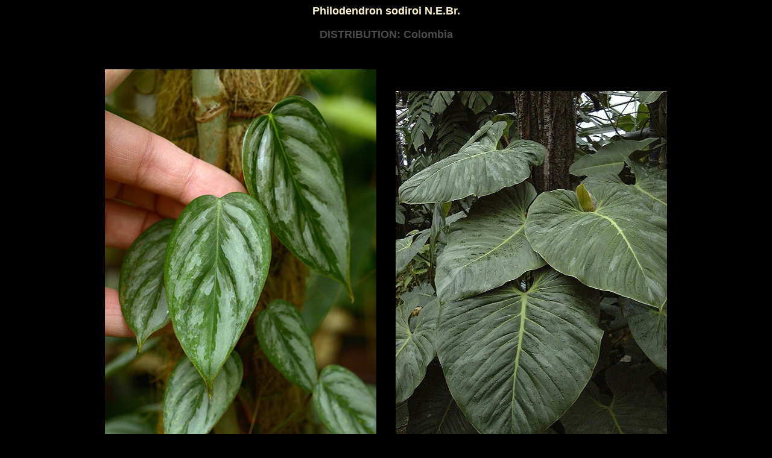

--- FILE ---
content_type: text/html
request_url: http://aroidpictures.fr/GENERA/PHILODENDRONM-Z/philosodiroi.html
body_size: 785
content:
<!doctype html public "-//w3c//dtd html 4.0 transitional//en">
<html>
<head>
   <meta http-equiv="Content-Type" content="text/html; charset=ISO-8859-1">
   <meta name="GENERATOR" content="Mozilla/4.5 [fr] (Macintosh; U; PPC) [Netscape]">
<title>Philodendron sodiroi</title>
<style type="text/css">
.color {	color: #4B4D4D;
}
.color {	color: #4B4D4D;
}
</style>
</head>
<body text="#4C4C4C" bgcolor="#000000" link="#FFF6D1" vlink="#CCC6A7" alink="#607A12">

<center>
  <p><b><font face="Arial,Helvetica"><font color="#FFF6D1"><font size="+1">Philodendron 
    sodiroi N.E.Br.</font></font><br>
    <br>
  <font color="#4C4C4C" size="+1">DISTRIBUTION: </font><font color="#4C4C4C"><font size="+1">Colombia</font></font></font></b></p>
</center>
<center>
  <table BORDER=0 cellspacing="30" bordercolor="#333333" >
    <tr bordercolor="#333333">
      <td width="450"><p><img src="../../LYON/philosodiroi700010.2020.jpg" width="450" height="672"></p>
        <p><b><font face="Arial,Helvetica"><font color="#4C4C4C">Pictured at the Jardin 
    Botanique de Lyon (France)</font></font></b> <br>
    <b><font face="Arial,Helvetica"><font color="#4C4C4C">Image Copyright &copy; 
    2020 by David Scherberich</font></font></b></p></td>
      <td width="450"><p><img src="../../LYON/philosodiroi.jpg" width="450" height="600"></p>
      <p><b><font face="Arial,Helvetica"><font color="#4C4C4C">Pictured at the Jardin 
    Botanique de Lyon (France)</font></font></b> <br>
    <b><font face="Arial,Helvetica"><font color="#4C4C4C">Image Copyright &copy; 
    2003 by David Scherberich</font></font></b></p></td>
    </tr>
  </table>
  <table BORDER=0 cellspacing="30" bordercolor="#333333" >
    <tr bordercolor="#333333">
      <td width="450"><p><img src="../../LYON/philosodiroi700010.3.jpg" width="450" height="672"></p>
        <p><b><font face="Arial,Helvetica"><font color="#4C4C4C">Pictured at the Jardin 
    Botanique de Lyon (France)</font></font></b> <br>
    <b><font face="Arial,Helvetica"><font color="#4C4C4C">Image Copyright &copy; 
    2011 by David Scherberich</font></font></b></p></td>
      <td width="450"><p><img src="../../LYON/philosodiroi700010.4.jpg" width="672" height="450"></p>
      <p><b><font face="Arial,Helvetica"><font color="#4C4C4C">Pictured at the Jardin 
    Botanique de Lyon (France)</font></font></b> <br>
    <b><font face="Arial,Helvetica"><font color="#4C4C4C">Image Copyright &copy; 
    2011 by David Scherberich</font></font></b></p></td>
    </tr>
  </table>
  <table BORDER=0 cellspacing="30" bordercolor="#333333" >
    <tr bordercolor="#333333">
      <td width="450"><p><img src="../../LYON/philosodiroi700010.5.jpg" width="450" height="672"></p>
        <p><b><font face="Arial,Helvetica"><font color="#4C4C4C">Pictured at the Jardin 
    Botanique de Lyon (France)</font></font></b> <br>
    <b><font face="Arial,Helvetica"><font color="#4C4C4C">Image Copyright &copy; 
    2011 by David Scherberich</font></font></b></p></td>
      <td width="450"><p><img src="../../LYON/philosodiroi700010.jpg" width="450" height="672"></p>
      <p><b><font face="Arial,Helvetica"><font color="#4C4C4C">Pictured at the Jardin 
    Botanique de Lyon (France)</font></font></b> <br>
    <b><font face="Arial,Helvetica"><font color="#4C4C4C">Image Copyright &copy; 
    2011 by David Scherberich</font></font></b></p></td>
    </tr>
  </table>
  <table BORDER=0 cellspacing="30" bordercolor="#333333" >
    <tr bordercolor="#333333">
      <td width="420"><p><img src="../../LYON/philosodiroi700010.2.jpg" width="450" height="672"></p>
        <p><b><font face="Arial,Helvetica"><font color="#4C4C4C">Pictured at the Jardin 
    Botanique de Lyon (France)</font></font></b> <br>
    <b><font face="Arial,Helvetica"><font color="#4C4C4C">Image Copyright &copy; 
    2011 by David Scherberich</font></font></b></p></td>
      <td width="420"><p><img src="../../LYON/philosodiroiscan.jpg" width="189" height="600"><img src="../../LYON/philosodiroiscan2.jpg" width="188" height="600"></p>
      <p><b><font face="Arial,Helvetica"><font color="#4C4C4C">Pictured at the Jardin 
    Botanique de Lyon (France)</font></font></b> <br>
    <b><font face="Arial,Helvetica"><font color="#4C4C4C">Image Copyright &copy; 
    2008 by David Scherberich</font></font></b></p></td>
    </tr>
  </table>
  <p>&nbsp;</p>
</center>

<br>
&nbsp;
</body>
</html>
